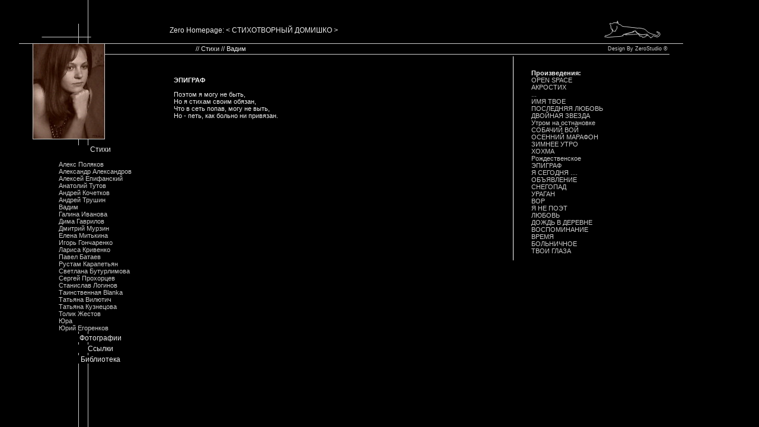

--- FILE ---
content_type: text/html; charset=windows-1251
request_url: https://zerok.ru/index.php?menu=1&autor=14&proiz=381
body_size: 2333
content:
<!DOCTYPE HTML PUBLIC "-//W3C//DTD HTML 4.0 Transitional//EN">

<html>
<head>
	<title>Zero Homepage :: домашняя страница Елены Митькиной</title>
<meta name="Description" content="Zero Homepage :: домашняя страница Елены Митькиной :: Стихи"></head>
<LINK rel=stylesheet href=/syles.css  type=text/css>

<script language=JavaScript>
function ShowImage(urlimg,w,h)
{
	winname = urlimg.substring(urlimg.lastIndexOf("/")+1, urlimg.indexOf(".")) + "Win";
	myWin=open(urlimg,"winname", "width="+w+",height="+h+",status=no,toolbar=no,resizable=yes,scrollbars=yes");
}
</script>
</head>

<body bgcolor=#000000 text="#EEEEEE">
<table width="90%" cellpadding="0" cellspacing="0" border=0 height="100%">
<tr>
	<td bgcolor="Black" height="2%"></td>
	<td bgcolor="Black" height="2%" valign="bottom"><img src="images/line_top.gif" width="104" height="73" border="0" alt=""></td>
	<td bgcolor="Black" height="2%" valign="bottom">
		<table width="100%" border=0>
		<tr>
		<td align="left" class="head"><br>Zero Homepage: < СТИХОТВОРНЫЙ ДОМИШКО ></td>
		<td align="right" valign="bottom"><img src="images/panther.gif" width="127" height="51" border="0" alt=""></td>
		</tr>
		</table>
	</td>
	<td bgcolor="Black" height="2%"></td>
</tr>
<tr>
	<td bgcolor="Black" align="right" width="5%" height="2%" valign="top"><img src="images/line_im.gif" width="23" height="19" border="0" alt=""></td>
	<td bgcolor="Black" width="20%" height="98%" rowspan="2" background="images/left_bg.gif" valign="top">
	<table width="100%" border=0 cellpadding="0" cellspacing="0">
		<tr>
		<td bgcolor="Black" background="images/top_bg.gif"><img src="images/lenka.jpg" width="122" height="162" border="0" alt=""></td>
		</tr>
		<tr>
		<td><img src=images/p.gif width=5 height=10 border=0></td>
		</tr>
		<tr>
<td bgcolor=#000000 background='' align=center><a href='index.php?menu=1'>Стихи</a></td>
</tr>
<tr><td bgcolor=#000000 align=center><div style='width:140;text-align : left;'><br><a href='index.php?menu=1&autor=21' class=menu>Алекс Поляков</a><br><a href='index.php?menu=1&autor=5' class=menu>Александр Александров</a><br><a href='index.php?menu=1&autor=12' class=menu>Алексей Епифанский</a><br><a href='index.php?menu=1&autor=19' class=menu>Анатолий Тутов</a><br><a href='index.php?menu=1&autor=20' class=menu>Андрей Кочетков</a><br><a href='index.php?menu=1&autor=1' class=menu>Андрей Трушин</a><br><a href='index.php?menu=1&autor=14' class=menu>Вадим</a><br><a href='index.php?menu=1&autor=7' class=menu>Галина Иванова</a><br><a href='index.php?menu=1&autor=6' class=menu>Дима Гаврилов</a><br><a href='index.php?menu=1&autor=4' class=menu>Дмитрий Мурзин</a><br><a href='index.php?menu=1&autor=2' class=menu>Елена Митькина</a><br><a href='index.php?menu=1&autor=25' class=menu>Игорь Гончаренко</a><br><a href='index.php?menu=1&autor=23' class=menu>Лариса Кривенко</a><br><a href='index.php?menu=1&autor=16' class=menu>Павел Батаев</a><br><a href='index.php?menu=1&autor=24' class=menu>Рустам Карапетьян</a><br><a href='index.php?menu=1&autor=13' class=menu>Светлана Бутурлимова</a><br><a href='index.php?menu=1&autor=22' class=menu>Сергей Прохорцев</a><br><a href='index.php?menu=1&autor=11' class=menu>Станислав Логинов</a><br><a href='index.php?menu=1&autor=10' class=menu>Таинственная Blanka</a><br><a href='index.php?menu=1&autor=8' class=menu>Татьяна Вилютич</a><br><a href='index.php?menu=1&autor=9' class=menu>Татьяна Кузнецова</a><br><a href='index.php?menu=1&autor=18' class=menu>Толик Жестов</a><br><a href='index.php?menu=1&autor=15' class=menu>Юра</a><br><a href='index.php?menu=1&autor=3' class=menu>Юрий Егоренков</a></div></td></tr><tr>
<td><img src=images/p.gif width=2 height=4 border=0></td>
</tr>
<tr>
<td bgcolor=#000000 align=center background=''><a href='index.php?menu=2'>Фотографии</a></td>
</tr>
<tr>
<td><img src=images/p.gif width=2 height=4 border=0></td>
</tr>
<tr>
<td bgcolor=#000000 align=center background=''><a href='index.php?menu=3'>Ссылки</a></td>
</tr>
<tr>
<td><img src=images/p.gif width=2 height=4 border=0></td>
</tr>
<tr>
<td bgcolor=#000000 align=center background=''><a href='index.php?menu=4'>Библиотека</a></td>
</tr>

<tr>
<td><img src=images/p.gif width=2 height=4 border=0></td>
</tr>
<!--<tr>
<td bgcolor=#000000 align=center background=''><a href='pub.php'>Дуэли в стихах<br>(форум)</a></td>
</tr>-->

		<tr>
		<td></td>
		</tr>
		<tr>
		<td></td>
		</tr>
		<tr>
		<td></td>
		</tr>
		</table>
	</td>
	<td bgcolor="Black" width="80%" background="images/top_bg.gif" height="2%" valign="top">
		<table width="100%" background="">
		<tr>
		<td width="5%"></td>
		<td width="65%">// Стихи // Вадим</td>
		<td align="right" width="30%"><small>Design By <a href='http://studio.zerok.ru' class=copy>ZeroStudio</a> &reg;</small></td>
		</tr>
		</table>
	</td>
	<td bgcolor="Black" align="left" width="5%" height="2%" valign="top"><img src="images/line_im.gif" width="23" height="19" border="0" alt=""></td>
</tr>
<tr height="96%">
	<td bgcolor="Black" height="96%"></td>
	<td valign="top" height="96%"> 
	<!-- main table brouse-->
	<table width="100%" cellpadding="10" cellspacing="0" border=0 valign=top>
		<tr>
		<td width="70%" valign=top><br><br><b>ЭПИГРАФ</b><br><br>Поэтом я могу не быть,<br>Hо я стихам своим обязан,<br>Что в сеть попав, могу не выть,<br>Hо - петь, как больно ни привязан.<br></td>
		<td width="1%" valign=top background='images/left_menu_bg.gif'><img src=images/p.gif width=1 height=1 border=0></td>
		<td width="29%" valign=top>
		<br><b>Произведения:</b><br><a href='index.php?menu=1&autor=14&proiz=369' class=menu>OPEN SPACE</a><br>
<a href='index.php?menu=1&autor=14&proiz=370' class=menu>АКРОСТИХ</a><br>
<a href='index.php?menu=1&autor=14&proiz=371' class=menu>...</a><br>
<a href='index.php?menu=1&autor=14&proiz=372' class=menu>ИМЯ ТВОЕ</a><br>
<a href='index.php?menu=1&autor=14&proiz=373' class=menu>ПОСЛЕДHЯЯ ЛЮБОВЬ</a><br>
<a href='index.php?menu=1&autor=14&proiz=374' class=menu>ДВОЙHАЯ ЗВЕЗДА</a><br>
<a href='index.php?menu=1&autor=14&proiz=375' class=menu>Утром на остнановке</a><br>
<a href='index.php?menu=1&autor=14&proiz=376' class=menu>СОБАЧИЙ ВОЙ</a><br>
<a href='index.php?menu=1&autor=14&proiz=377' class=menu>ОСЕHHИЙ МАРАФОH</a><br>
<a href='index.php?menu=1&autor=14&proiz=378' class=menu>ЗИМHЕЕ УТРО</a><br>
<a href='index.php?menu=1&autor=14&proiz=379' class=menu>ХОХМА</a><br>
<a href='index.php?menu=1&autor=14&proiz=380' class=menu>Рождественское</a><br>
<a href='index.php?menu=1&autor=14&proiz=381' class=menu>ЭПИГРАФ</a><br>
<a href='index.php?menu=1&autor=14&proiz=382' class=menu>Я СЕГОДHЯ ....</a><br>
<a href='index.php?menu=1&autor=14&proiz=383' class=menu>ОБЪЯВЛЕHИЕ</a><br>
<a href='index.php?menu=1&autor=14&proiz=384' class=menu>СHЕГОПАД</a><br>
<a href='index.php?menu=1&autor=14&proiz=385' class=menu>УРАГАH</a><br>
<a href='index.php?menu=1&autor=14&proiz=386' class=menu>ВОР</a><br>
<a href='index.php?menu=1&autor=14&proiz=387' class=menu>Я  HЕ ПОЭТ</a><br>
<a href='index.php?menu=1&autor=14&proiz=388' class=menu>ЛЮБОВЬ</a><br>
<a href='index.php?menu=1&autor=14&proiz=389' class=menu>ДОЖДЬ В ДЕРЕВHЕ</a><br>
<a href='index.php?menu=1&autor=14&proiz=390' class=menu>ВОСПОМИHАHИЕ</a><br>
<a href='index.php?menu=1&autor=14&proiz=391' class=menu>ВРЕМЯ</a><br>
<a href='index.php?menu=1&autor=14&proiz=392' class=menu>БОЛЬHИЧHОЕ</a><br>
<a href='index.php?menu=1&autor=14&proiz=393' class=menu>ТВОИ ГЛАЗА</a><br>
		</td>
		</tr>
		</table>
	</td>
	<td></td>
</tr>
<tr>
<td></td>
<td background="images/left_bg.gif">&nbsp;</td>
<td align=center><br><br>
<div width=120></div></td>
<td></td>
</tr>
</table>

</body>
</html>
